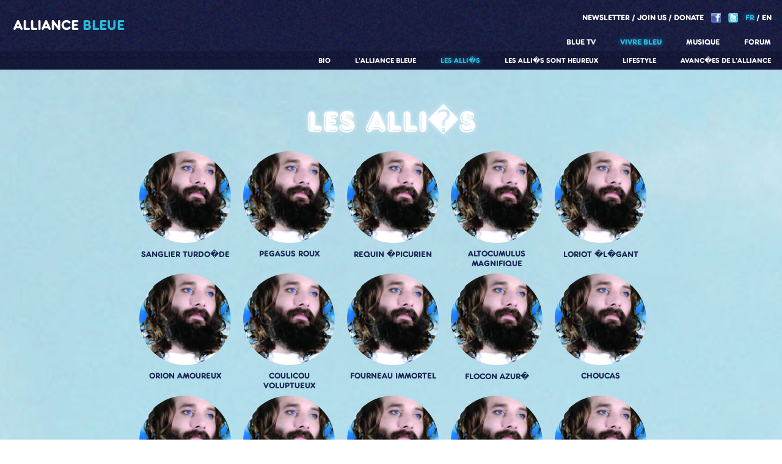

--- FILE ---
content_type: text/html; charset=UTF-8
request_url: http://www.alliancebleue.com/vivre-bleue/allies.php?id_rub=57&id_parent=34&page=133
body_size: 4118
content:
<!doctype html>
<html lang="fr">
	<head>
<title>S�bastien Tellier Alliance bleue </title>
<meta name="Keywords" content="S�bastien,Tellier,alliance,bleue,musique," />
<meta name="description" content="S�bastien Tellier Le Site de l&#039;Alliance bleue" />

<meta http-equiv="content-language" content="fr" />
<link rel="shortcut icon" type="image/gif" href="images/favicon.gif"/><meta http-equiv="Content-Type" content="text/html; charset=iso-8859-1" />


<!--CSS FILES STARTS-->
<link rel="stylesheet" href="http://www.alliancebleue.com/modeles/alliance/css/structure.css" type="text/css" media="screen"/>
<link href="http://www.alliancebleue.com/rotator/gallery/allinone_thumbnailsBanner.css" rel="stylesheet" type="text/css">
<script type="text/javascript" src="http://ajax.googleapis.com/ajax/libs/jquery/1.8.3/jquery.min.js?ver=1.8.3"></script>
<script type="text/javascript" src="http://ajax.googleapis.com/ajax/libs/jqueryui/1.9.2/jquery-ui.min.js"></script>
<script type="text/javascript" src="http://www.alliancebleue.com/modalbox/javascript/jquery.simplemodal.js"></script>
<script type="text/javascript" src="http://www.alliancebleue.com/rotator/gallery/js/jquery.ui.touch-punch.min.js" ></script>
<script type="text/javascript" src="http://www.alliancebleue.com/rotator/gallery/js/allinone_thumbnailsBanner.js"></script>
<script type="text/javascript" src="http://www.alliancebleue.com/rotator/gallery/js/reflection.js"></script>

<script type="text/javascript" src="http://www.alliancebleue.com/modeles/alliance/js/localscroll/jquery.localscroll.js"></script>
<script type="text/javascript" src="http://www.alliancebleue.com/modeles/alliance/js/localscroll/jquery.scrollTo.js"></script>

<script type="text/javascript" src="http://www.alliancebleue.com/modeles/alliance/js/lancement.js"></script><!-- permet le lancement de la fonction de scroll -->
<!-- player audio -->
<script src="http://www.alliancebleue.com/musicplayer/js/jquery.mousewheel.js" type="text/javascript"></script>
<script src="http://www.alliancebleue.com/musicplayer/js/jquery.jscrollpane.min.js" type="text/javascript"></script>
<script src="http://www.alliancebleue.com/musicplayer/js/soundmanager2-nodebug-jsmin.js" type="text/javascript"></script>
<script src="http://www.alliancebleue.com/musicplayer/js/jquery.fancyMusicPlayer.min.js" type="text/javascript"></script>

<script type="text/javascript">
function showmenu(menu,id_sous_menu) {

if (menu.style.display == "none")
{
menu.style.display = "block" ;
} else {
menu.style.display = "none" ;
} 

}
</script>

<script type="text/javascript">
		function playVideo(popurl){
			var winpops=window.open(popurl,"","width=1920,height=1125,resizable")
		}
</script>

<!--JS FILES STARTS-->
<script type="text/javascript" src="http://www.alliancebleue.com/modalbox/javascript/alliance-fr.js"></script>
<link rel="stylesheet" href="http://www.alliancebleue.com/modalbox/style/basic.css" type="text/css" media="screen"/>
	
<!-- Traitement google analytics -->
<script type="text/javascript">

		  var _gaq = _gaq || [];
		  _gaq.push(['_setAccount', 'UA-27219898-4']);
		  _gaq.push(['_trackPageview']);
		
		  (function() {
		    var ga = document.createElement('script'); ga.type = 'text/javascript'; ga.async = true;
		    ga.src = ('https:' == document.location.protocol ? 'https://ssl' : 'http://www') + '.google-analytics.com/ga.js';
		    var s = document.getElementsByTagName('script')[0]; s.parentNode.insertBefore(ga, s);
		  })();
		
	</script>


</head>
<body>
<!-- Affichage des popup -->
<!-- Newsletter -->
<div id="form-newsletter" class="pop-up" style="display:none">
    
    <h2 style="font-family:franck-medium;text-transform:uppercase;"><span class="blanc">Je veux recevoir</span><br /><span class="bleu">la newsletter de l'alliance bleue</span></h2>
    <br />
     <form id="valider-newsletter">
     <input type="hidden" name="token" value="token" />
     <p>Entrez votre adresse email</p>
     <p><input class="champ-pop" type="text" name="emailpopup" id="emailpopup" value="" /></p>
          <br /><br />
     <p><input class="valider"  type="submit" value="Valider" /></p>
     </form>
  </div>
 
<!-- Don -->
<div id="form-donate"  class="pop-up" style="display:none">
    
    <h2 style="font-family:franck-medium;text-transform:uppercase;">D�cris le don que<br/><span class="bleu">tu souhaites faire � l'alliance</span> <span class="bleu">?</span></h2>
    <br />
   
    <form method="post" name="entryform" id="entryform" action="http://www.alliancebleue.com/pop-don.php" enctype="multipart/form-data">
      <p><textarea style="width:445px;" cols="80" rows="10" name="description"></textarea></p>
            <p>S�lectionner une photo sur votre ordinateur</p>
      
      <p><input style="margin:5px 0px 5px 0px;" name="photo" type="file" /></p>
      
     
     <p>Entrez votre adresse email</p>
     <p><input class="champ-pop" type="text" name="email" value="" /></p>
           
     <br />
     <p><input class="valider" id="valider-don" type="submit" value="Valider" /></p>
     </form>
  </div>


<!--centre-->
<div class="centre-haut"> 
  
  <!--HAUT-->
  <div id="haut">
   <h1><a href="http://www.alliancebleue.com">Alliance <span class="bleu">bleue</span></a></h1>
      <!--social-->
   <div id="social">
      <ul>
        <li class="border">
          <a id="newsletter" href="#">Newsletter</a>
        </li>
                <li class="border"><a  href="http://www.alliancebleue.com/membre.php">Join us</a></li>
                <li class="marginright20"><a   onClick="javascript: showmenu(document.getElementById('sousmenu1'));" href="http://www.alliancebleue.com/don/don.php" style="cursor: pointer;">Donate</a>
          <ul id="sousmenu1" style="display: none;">
            <li><a  href="http://www.alliancebleue.com/don/don-allies.php">Les dons des alli�s</a></li>
            <li><a  href="http://www.alliancebleue.com/don/don.php">Faire un don</a></li>
          </ul>
        </li>
		<li><a href="https://www.facebook.com/sebastientellierofficial" target="_blank"><img src="http://www.alliancebleue.com/modeles/alliance/images/icone-facebook.png" /></a></li>
		<li><a href="https://twitter.com/SebTellier" target="_blank"><img src="http://www.alliancebleue.com/modeles/alliance/images/icone-twitter.png" /></a></li>
		        <li class="border"><a  class="select" href="http://www.alliancebleue.com/vivre-bleue/allies.php?id_rub=57&id_parent=34&page=133&langue=fr">FR</a></li>
        <li><a  href="http://www.alliancebleue.com/vivre-bleue/allies.php?id_rub=57&id_parent=34&page=133&langue=en">EN</a></li>
      </ul>
 
      
    </div>
    <!--fin social-->
    
    <!--menu-->
    <div id="menu"> 
      <ul>
        <li><a href="http://www.alliancebleue.com">Blue TV</a></li>
        <li><a  class="select"  onclick="javascript: showmenu(document.getElementById('sousmenu34'),'sousmenu34');"  href="http://www.alliancebleue.com/vivre-bleue/bio.php?id_rub=55&amp;id_parent=34" style="cursor: pointer;">Vivre Bleu</a>
<ul id="sousmenu34" style="display:yes;top:84px"><li><a  href="http://www.alliancebleue.com/vivre-bleue/avancees-alliance.php?id_rub=60&amp;id_parent=34">Avanc�es de l&#039;alliance</a>
</li><li><a  href="http://www.alliancebleue.com/vivre-bleue/lifestyle.php?id_rub=59&amp;id_parent=34">Lifestyle</a>
</li><li><a  href="http://www.alliancebleue.com/vivre-bleue/allies-heureux.php?id_rub=58&amp;id_parent=34">Les alli�s sont heureux</a>
</li><li><a  class="select"  href="http://www.alliancebleue.com/vivre-bleue/allies.php?id_rub=57&amp;id_parent=34">Les alli�s</a>
</li><li><a  href="http://www.alliancebleue.com/vivre-bleue/alliance-bleue.php?id_rub=56&amp;id_parent=34">L&#039;alliance Bleue</a>
</li><li><a  href="http://www.alliancebleue.com/vivre-bleue/bio.php?id_rub=55&amp;id_parent=34">Bio</a>
</li>
</ul></li><li><a  onclick="javascript: showmenu(document.getElementById('sousmenu39'),'sousmenu39');"  href="http://www.alliancebleue.com/musique/albums.php?id_rub=44&amp;id_parent=39" style="cursor: pointer;">Musique</a>
<ul id="sousmenu39" style="display:none;top:84px"><li><a  href="http://www.alliancebleue.com/musique/concerts.php?id_rub=45&amp;id_parent=39">Concerts</a>
</li><li><a  href="http://www.alliancebleue.com/rotator/gallery/photos.php?id_rub=53&amp;id_parent=39">Photos</a>
</li><li><a  href="http://www.alliancebleue.com/rotator/gallery/videos.php?id_rub=52&amp;id_parent=39">Vid�os</a>
</li><li><a  href="http://www.alliancebleue.com/musique/albums.php?id_rub=44&amp;id_parent=39">Albums</a>
</li>
</ul></li><li><a  onclick="javascript: showmenu(document.getElementById('sousmenu40'),'sousmenu40');"  href="http://www.alliancebleue.com/modules/forum/index.php?id_rub=54&amp;id_parent=40" style="cursor: pointer;">Forum</a>
<ul id="sousmenu40" style="display:none;top:84px"><li><a  href="http://www.alliancebleue.com/modules/forum/forum.php?tid=17&amp;id_rub=49&amp;id_parent=40">Le plaisir</a>
</li><li><a  href="http://www.alliancebleue.com/modules/forum/forum.php?tid=28&amp;id_rub=48&amp;id_parent=40">La science</a>
</li><li><a  href="http://www.alliancebleue.com/modules/forum/forum.php?tid=29&amp;id_rub=47&amp;id_parent=40">Spiritualit�</a>
</li><li><a  href="http://www.alliancebleue.com/modules/forum/forum.php?tid=30&amp;id_rub=46&amp;id_parent=40">Futur</a>
</li><li><a  href="http://www.alliancebleue.com/modules/forum/index.php?id_rub=49&amp;id_parent=40">Accueil Forum</a>
</li>
</ul></li>      </ul>
    </div>
    <!--fin menu-->
  
  </div>
  <!--FIN HAUT-->
  </div>
  <!--fin centre-->
  
  
  <div id="page" class="fond1">
      
 <div class="centre"> 
 <div id="contenu">
   
<br /><br /><br /><br /><br /><br />
<br /><br /><br /><br />
<h2 class="blanc">Les alli�s</h2> <ul class="liste-membre">	<li>
     
     <table width="150" height="150" border="0" align="center" cellpadding="0" cellspacing="0" background="http://www.alliancebleue.com/images/img-avatar.png" >
        <tr>
         <td align="center" valign="middle"> </td>
       </tr>
     </table>
     <h4>sanglier turdo�de</h4>
     </li>
   
	<li>
     
     <table width="150" height="150" border="0" align="center" cellpadding="0" cellspacing="0" background="http://www.alliancebleue.com/images/img-avatar.png" >
        <tr>
         <td align="center" valign="middle"> </td>
       </tr>
     </table>
     <h4>pegasus roux</h4>
     </li>
   
	<li>
     
     <table width="150" height="150" border="0" align="center" cellpadding="0" cellspacing="0" background="http://www.alliancebleue.com/images/img-avatar.png" >
        <tr>
         <td align="center" valign="middle"> </td>
       </tr>
     </table>
     <h4>requin �picurien</h4>
     </li>
   
	<li>
     
     <table width="150" height="150" border="0" align="center" cellpadding="0" cellspacing="0" background="http://www.alliancebleue.com/images/img-avatar.png" >
        <tr>
         <td align="center" valign="middle"> </td>
       </tr>
     </table>
     <h4>altocumulus magnifique</h4>
     </li>
   
	<li>
     
     <table width="150" height="150" border="0" align="center" cellpadding="0" cellspacing="0" background="http://www.alliancebleue.com/images/img-avatar.png" >
        <tr>
         <td align="center" valign="middle"> </td>
       </tr>
     </table>
     <h4>loriot �l�gant</h4>
     </li>
   
	<li>
     
     <table width="150" height="150" border="0" align="center" cellpadding="0" cellspacing="0" background="http://www.alliancebleue.com/images/img-avatar.png" >
        <tr>
         <td align="center" valign="middle"> </td>
       </tr>
     </table>
     <h4>orion amoureux</h4>
     </li>
   
	<li>
     
     <table width="150" height="150" border="0" align="center" cellpadding="0" cellspacing="0" background="http://www.alliancebleue.com/images/img-avatar.png" >
        <tr>
         <td align="center" valign="middle"> </td>
       </tr>
     </table>
     <h4>coulicou voluptueux</h4>
     </li>
   
	<li>
     
     <table width="150" height="150" border="0" align="center" cellpadding="0" cellspacing="0" background="http://www.alliancebleue.com/images/img-avatar.png" >
        <tr>
         <td align="center" valign="middle"> </td>
       </tr>
     </table>
     <h4>fourneau immortel</h4>
     </li>
   
	<li>
     
     <table width="150" height="150" border="0" align="center" cellpadding="0" cellspacing="0" background="http://www.alliancebleue.com/images/img-avatar.png" >
        <tr>
         <td align="center" valign="middle"> </td>
       </tr>
     </table>
     <h4>flocon azur�</h4>
     </li>
   
	<li>
     
     <table width="150" height="150" border="0" align="center" cellpadding="0" cellspacing="0" background="http://www.alliancebleue.com/images/img-avatar.png" >
        <tr>
         <td align="center" valign="middle"> </td>
       </tr>
     </table>
     <h4>choucas </h4>
     </li>
   
	<li>
     
     <table width="150" height="150" border="0" align="center" cellpadding="0" cellspacing="0" background="http://www.alliancebleue.com/images/img-avatar.png" >
        <tr>
         <td align="center" valign="middle"> </td>
       </tr>
     </table>
     <h4>sabre des moissons</h4>
     </li>
   
	<li>
     
     <table width="150" height="150" border="0" align="center" cellpadding="0" cellspacing="0" background="http://www.alliancebleue.com/images/img-avatar.png" >
        <tr>
         <td align="center" valign="middle"> </td>
       </tr>
     </table>
     <h4>�tourneau de Perse</h4>
     </li>
   
	<li>
     
     <table width="150" height="150" border="0" align="center" cellpadding="0" cellspacing="0" background="http://www.alliancebleue.com/images/img-avatar.png" >
        <tr>
         <td align="center" valign="middle"> </td>
       </tr>
     </table>
     <h4>porc-�pic sensuel</h4>
     </li>
   
	<li>
     
     <table width="150" height="150" border="0" align="center" cellpadding="0" cellspacing="0" background="http://www.alliancebleue.com/images/img-avatar.png" >
        <tr>
         <td align="center" valign="middle"> </td>
       </tr>
     </table>
     <h4>daim de la for�t</h4>
     </li>
   
	<li>
     
     <table width="150" height="150" border="0" align="center" cellpadding="0" cellspacing="0" background="http://www.alliancebleue.com/images/img-avatar.png" >
        <tr>
         <td align="center" valign="middle"> </td>
       </tr>
     </table>
     <h4>stratocumulus l�gendaire</h4>
     </li>
   
	<li>
     
     <table width="150" height="150" border="0" align="center" cellpadding="0" cellspacing="0" background="http://www.alliancebleue.com/images/img-avatar.png" >
        <tr>
         <td align="center" valign="middle"> </td>
       </tr>
     </table>
     <h4>sagittarius de Baird</h4>
     </li>
   
	<li>
     
     <table width="150" height="150" border="0" align="center" cellpadding="0" cellspacing="0" background="http://www.alliancebleue.com/images/img-avatar.png" >
        <tr>
         <td align="center" valign="middle"> </td>
       </tr>
     </table>
     <h4>jaguar luscinio�de</h4>
     </li>
   
	<li>
     
     <table width="150" height="150" border="0" align="center" cellpadding="0" cellspacing="0" background="http://www.alliancebleue.com/images/img-avatar.png" >
        <tr>
         <td align="center" valign="middle"> </td>
       </tr>
     </table>
     <h4>bec-crois� tahitien</h4>
     </li>
   
	<li>
     
     <table width="150" height="150" border="0" align="center" cellpadding="0" cellspacing="0" background="http://www.alliancebleue.com/images/img-avatar.png" >
        <tr>
         <td align="center" valign="middle"> </td>
       </tr>
     </table>
     <h4>p�gase majeur</h4>
     </li>
   
	<li>
     
     <table width="150" height="150" border="0" align="center" cellpadding="0" cellspacing="0" background="http://www.alliancebleue.com/images/img-avatar.png" >
        <tr>
         <td align="center" valign="middle"> </td>
       </tr>
     </table>
     <h4>go�land </h4>
     </li>
   
	<li>
     
     <table width="150" height="150" border="0" align="center" cellpadding="0" cellspacing="0" background="http://www.alliancebleue.com/images/img-avatar.png" >
        <tr>
         <td align="center" valign="middle"> </td>
       </tr>
     </table>
     <h4>lapin � bec court</h4>
     </li>
   
	<li>
     
     <table width="150" height="150" border="0" align="center" cellpadding="0" cellspacing="0" background="http://www.alliancebleue.com/images/img-avatar.png" >
        <tr>
         <td align="center" valign="middle"> </td>
       </tr>
     </table>
     <h4>martinet tumultueux</h4>
     </li>
   
	<li>
     
     <table width="150" height="150" border="0" align="center" cellpadding="0" cellspacing="0" background="http://www.alliancebleue.com/images/img-avatar.png" >
        <tr>
         <td align="center" valign="middle"> </td>
       </tr>
     </table>
     <h4>caerul�um argent�</h4>
     </li>
   
	<li>
     
     <table width="150" height="150" border="0" align="center" cellpadding="0" cellspacing="0" background="http://www.alliancebleue.com/images/img-avatar.png" >
        <tr>
         <td align="center" valign="middle"> </td>
       </tr>
     </table>
     <h4>�clair d&#039;Am�rique</h4>
     </li>
   
	<li>
     
     <table width="150" height="150" border="0" align="center" cellpadding="0" cellspacing="0" background="http://www.alliancebleue.com/images/img-avatar.png" >
        <tr>
         <td align="center" valign="middle"> </td>
       </tr>
     </table>
     <h4>pavo � bec court</h4>
     </li>
   
	<li>
     
     <table width="150" height="150" border="0" align="center" cellpadding="0" cellspacing="0" background="http://www.alliancebleue.com/images/img-avatar.png" >
        <tr>
         <td align="center" valign="middle"> </td>
       </tr>
     </table>
     <h4>dragon </h4>
     </li>
   
	<li>
     
     <table width="150" height="150" border="0" align="center" cellpadding="0" cellspacing="0" background="http://www.alliancebleue.com/images/img-avatar.png" >
        <tr>
         <td align="center" valign="middle"> </td>
       </tr>
     </table>
     <h4>crater � gorge noire</h4>
     </li>
   
	<li>
     
     <table width="150" height="150" border="0" align="center" cellpadding="0" cellspacing="0" background="http://www.alliancebleue.com/images/img-avatar.png" >
        <tr>
         <td align="center" valign="middle"> </td>
       </tr>
     </table>
     <h4>pitchou vagabond</h4>
     </li>
   
	<li>
     
     <table width="150" height="150" border="0" align="center" cellpadding="0" cellspacing="0" background="http://www.alliancebleue.com/images/img-avatar.png" >
        <tr>
         <td align="center" valign="middle"> </td>
       </tr>
     </table>
     <h4>arc verni</h4>
     </li>
   
	<li>
     
     <table width="150" height="150" border="0" align="center" cellpadding="0" cellspacing="0" background="http://www.alliancebleue.com/images/img-avatar.png" >
        <tr>
         <td align="center" valign="middle"> </td>
       </tr>
     </table>
     <h4>harfang marin</h4>
     </li>
   
	<li>
     
     <table width="150" height="150" border="0" align="center" cellpadding="0" cellspacing="0" background="http://www.alliancebleue.com/images/img-avatar.png" >
        <tr>
         <td align="center" valign="middle"> </td>
       </tr>
     </table>
     <h4>chevalier �pique</h4>
     </li>
   
	<li>
     
     <table width="150" height="150" border="0" align="center" cellpadding="0" cellspacing="0" background="http://www.alliancebleue.com/images/img-avatar.png" >
        <tr>
         <td align="center" valign="middle"> </td>
       </tr>
     </table>
     <h4>altostratus �toil�</h4>
     </li>
   
	<li>
     
     <table width="150" height="150" border="0" align="center" cellpadding="0" cellspacing="0" background="http://www.alliancebleue.com/images/img-avatar.png" >
        <tr>
         <td align="center" valign="middle"> </td>
       </tr>
     </table>
     <h4>pavo rieur</h4>
     </li>
   
	<li>
     
     <table width="150" height="150" border="0" align="center" cellpadding="0" cellspacing="0" background="http://www.alliancebleue.com/images/img-avatar.png" >
        <tr>
         <td align="center" valign="middle"> </td>
       </tr>
     </table>
     <h4>poussin calandre</h4>
     </li>
   
	<li>
     
     <table width="150" height="150" border="0" align="center" cellpadding="0" cellspacing="0" background="http://www.alliancebleue.com/images/img-avatar.png" >
        <tr>
         <td align="center" valign="middle"> </td>
       </tr>
     </table>
     <h4>cocher g�ant</h4>
     </li>
   
	<li>
     
     <table width="150" height="150" border="0" align="center" cellpadding="0" cellspacing="0" background="http://www.alliancebleue.com/images/img-avatar.png" >
        <tr>
         <td align="center" valign="middle"> </td>
       </tr>
     </table>
     <h4>perdrix iris�</h4>
     </li>
   
	<li>
     
     <table width="150" height="150" border="0" align="center" cellpadding="0" cellspacing="0" background="http://www.alliancebleue.com/images/img-avatar.png" >
        <tr>
         <td align="center" valign="middle"> </td>
       </tr>
     </table>
     <h4>chevalier tahitien</h4>
     </li>
   
	<li>
     
     <table width="150" height="150" border="0" align="center" cellpadding="0" cellspacing="0" background="http://www.alliancebleue.com/images/img-avatar.png" >
        <tr>
         <td align="center" valign="middle"> </td>
       </tr>
     </table>
     <h4>poisson cuivr�</h4>
     </li>
   
	<li>
     
     <table width="150" height="150" border="0" align="center" cellpadding="0" cellspacing="0" background="http://www.alliancebleue.com/images/img-avatar.png" >
        <tr>
         <td align="center" valign="middle"> </td>
       </tr>
     </table>
     <h4>pictor bleu</h4>
     </li>
   
	<li>
     
     <table width="150" height="150" border="0" align="center" cellpadding="0" cellspacing="0" background="http://www.alliancebleue.com/images/img-avatar.png" >
        <tr>
         <td align="center" valign="middle"> </td>
       </tr>
     </table>
     <h4>flamant m�le</h4>
     </li>
   
	<li>
     
     <table width="150" height="150" border="0" align="center" cellpadding="0" cellspacing="0" background="http://www.alliancebleue.com/images/img-avatar.png" >
        <tr>
         <td align="center" valign="middle"> </td>
       </tr>
     </table>
     <h4>burin d&#039;Ath�na</h4>
     </li>
   
	<li>
     
     <table width="150" height="150" border="0" align="center" cellpadding="0" cellspacing="0" background="http://www.alliancebleue.com/images/img-avatar.png" >
        <tr>
         <td align="center" valign="middle"> </td>
       </tr>
     </table>
     <h4>chat � lunettes</h4>
     </li>
   
	<li>
     
     <table width="150" height="150" border="0" align="center" cellpadding="0" cellspacing="0" background="http://www.alliancebleue.com/images/img-avatar.png" >
        <tr>
         <td align="center" valign="middle"> </td>
       </tr>
     </table>
     <h4>voilier de fitis</h4>
     </li>
   
	<li>
     
     <table width="150" height="150" border="0" align="center" cellpadding="0" cellspacing="0" background="http://www.alliancebleue.com/images/img-avatar.png" >
        <tr>
         <td align="center" valign="middle"> </td>
       </tr>
     </table>
     <h4>crux noble</h4>
     </li>
   
	<li>
     
     <table width="150" height="150" border="0" align="center" cellpadding="0" cellspacing="0" background="http://www.alliancebleue.com/images/img-avatar.png" >
        <tr>
         <td align="center" valign="middle"> </td>
       </tr>
     </table>
     <h4>rhinoc�ros ib�rique</h4>
     </li>
   
	<li>
     
     <table width="150" height="150" border="0" align="center" cellpadding="0" cellspacing="0" background="http://www.alliancebleue.com/images/img-avatar.png" >
        <tr>
         <td align="center" valign="middle"> </td>
       </tr>
     </table>
     <h4>voilier ambr�</h4>
     </li>
   
	<li>
     
     <table width="150" height="150" border="0" align="center" cellpadding="0" cellspacing="0" background="http://www.alliancebleue.com/images/img-avatar.png" >
        <tr>
         <td align="center" valign="middle"> </td>
       </tr>
     </table>
     <h4>phacoch�re ortolan</h4>
     </li>
   
	<li>
     
     <table width="150" height="150" border="0" align="center" cellpadding="0" cellspacing="0" background="http://www.alliancebleue.com/images/img-avatar.png" >
        <tr>
         <td align="center" valign="middle"> </td>
       </tr>
     </table>
     <h4>circa�te � cou roux</h4>
     </li>
   
	<li>
     
     <table width="150" height="150" border="0" align="center" cellpadding="0" cellspacing="0" background="http://www.alliancebleue.com/images/img-avatar.png" >
        <tr>
         <td align="center" valign="middle"> </td>
       </tr>
     </table>
     <h4>voilier p�lerin</h4>
     </li>
   
	<li>
     
     <table width="150" height="150" border="0" align="center" cellpadding="0" cellspacing="0" background="http://www.alliancebleue.com/images/img-avatar.png" >
        <tr>
         <td align="center" valign="middle"> </td>
       </tr>
     </table>
     <h4>hibiscus </h4>
     </li>
   
	<li>
     
     <table width="150" height="150" border="0" align="center" cellpadding="0" cellspacing="0" background="http://www.alliancebleue.com/images/img-avatar.png" >
        <tr>
         <td align="center" valign="middle"> </td>
       </tr>
     </table>
     <h4>paon �clatant</h4>
     </li>
   
	<li>
     
     <table width="150" height="150" border="0" align="center" cellpadding="0" cellspacing="0" background="http://www.alliancebleue.com/images/img-avatar.png" >
        <tr>
         <td align="center" valign="middle"> </td>
       </tr>
     </table>
     <h4>caerul�um spectaculaire</h4>
     </li>
   
	<li>
     
     <table width="150" height="150" border="0" align="center" cellpadding="0" cellspacing="0" background="http://www.alliancebleue.com/images/img-avatar.png" >
        <tr>
         <td align="center" valign="middle"> </td>
       </tr>
     </table>
     <h4>lynx stellaire</h4>
     </li>
   
	<li>
     
     <table width="150" height="150" border="0" align="center" cellpadding="0" cellspacing="0" background="http://www.alliancebleue.com/images/img-avatar.png" >
        <tr>
         <td align="center" valign="middle"> </td>
       </tr>
     </table>
     <h4>corbeau gr�le</h4>
     </li>
   
	<li>
     
     <table width="150" height="150" border="0" align="center" cellpadding="0" cellspacing="0" background="http://www.alliancebleue.com/images/img-avatar.png" >
        <tr>
         <td align="center" valign="middle"> </td>
       </tr>
     </table>
     <h4>�l�phant du Sud</h4>
     </li>
   
	<li>
     
     <table width="150" height="150" border="0" align="center" cellpadding="0" cellspacing="0" background="http://www.alliancebleue.com/images/img-avatar.png" >
        <tr>
         <td align="center" valign="middle"> </td>
       </tr>
     </table>
     <h4>courvite radieux</h4>
     </li>
   
	<li>
     
     <table width="150" height="150" border="0" align="center" cellpadding="0" cellspacing="0" background="http://www.alliancebleue.com/images/img-avatar.png" >
        <tr>
         <td align="center" valign="middle"> </td>
       </tr>
     </table>
     <h4>cerf fluviatile</h4>
     </li>
   
	<li>
     
     <table width="150" height="150" border="0" align="center" cellpadding="0" cellspacing="0" background="http://www.alliancebleue.com/images/img-avatar.png" >
        <tr>
         <td align="center" valign="middle"> </td>
       </tr>
     </table>
     <h4>plastron de Bonaparte</h4>
     </li>
   
	<li>
     
     <table width="150" height="150" border="0" align="center" cellpadding="0" cellspacing="0" background="http://www.alliancebleue.com/images/img-avatar.png" >
        <tr>
         <td align="center" valign="middle"> </td>
       </tr>
     </table>
     <h4>hu�trier galant</h4>
     </li>
   
	<li>
     
     <table width="150" height="150" border="0" align="center" cellpadding="0" cellspacing="0" background="http://www.alliancebleue.com/images/img-avatar.png" >
        <tr>
         <td align="center" valign="middle"> </td>
       </tr>
     </table>
     <h4>poisson aboyeur</h4>
     </li>
   
</ul>
<h3 class="ecrire bleu">&nbsp;</h3>
<div class="pagination"><table border="0" cellpadding="0" cellspacing="0" width="100%">
  <tr valign="middle">
  	<td align="center">
		<table border="0" cellpadding="0" cellspacing="0">
		  <tr>
  	  			<td class="normal"><a href="/vivre-bleue/allies.php?id_rub=57&amp;id_parent=34&page=1"><<</a>&nbsp;&nbsp;&nbsp;<a href="/vivre-bleue/allies.php?id_rub=57&amp;id_parent=34&page=132">Pr&eacute;c&eacute;dent</a>&nbsp;&nbsp;&nbsp;&nbsp;</td>
			    <td class="normal" align="center"><a href="/vivre-bleue/allies.php?id_rub=57&amp;id_parent=34&page=121">121</a></td><td class="normal" align="center">&nbsp;-&nbsp;<a href="/vivre-bleue/allies.php?id_rub=57&amp;id_parent=34&page=122">122</a></td><td class="normal" align="center">&nbsp;-&nbsp;<a href="/vivre-bleue/allies.php?id_rub=57&amp;id_parent=34&page=123">123</a></td><td class="normal" align="center">&nbsp;-&nbsp;<a href="/vivre-bleue/allies.php?id_rub=57&amp;id_parent=34&page=124">124</a></td><td class="normal" align="center">&nbsp;-&nbsp;<a href="/vivre-bleue/allies.php?id_rub=57&amp;id_parent=34&page=125">125</a></td><td class="normal" align="center">&nbsp;-&nbsp;<a href="/vivre-bleue/allies.php?id_rub=57&amp;id_parent=34&page=126">126</a></td><td class="normal" align="center">&nbsp;-&nbsp;<a href="/vivre-bleue/allies.php?id_rub=57&amp;id_parent=34&page=127">127</a></td><td class="normal" align="center">&nbsp;-&nbsp;<a href="/vivre-bleue/allies.php?id_rub=57&amp;id_parent=34&page=128">128</a></td><td class="normal" align="center">&nbsp;-&nbsp;<a href="/vivre-bleue/allies.php?id_rub=57&amp;id_parent=34&page=129">129</a></td><td class="normal" align="center">&nbsp;-&nbsp;<a href="/vivre-bleue/allies.php?id_rub=57&amp;id_parent=34&page=130">130</a></td><td class="normal" align="center">&nbsp;-&nbsp;<a href="/vivre-bleue/allies.php?id_rub=57&amp;id_parent=34&page=131">131</a></td><td class="normal" align="center">&nbsp;-&nbsp;<a href="/vivre-bleue/allies.php?id_rub=57&amp;id_parent=34&page=132">132</a></td><td class="normal" align="center">&nbsp;-&nbsp;<span class="numeropagerouge">133</span></td><td class="normal" align="center">&nbsp;-&nbsp;<a href="/vivre-bleue/allies.php?id_rub=57&amp;id_parent=34&page=134">134</a></td><td class="normal" align="center">&nbsp;-&nbsp;<a href="/vivre-bleue/allies.php?id_rub=57&amp;id_parent=34&page=135">135</a></td><td class="normal" align="center">&nbsp;-&nbsp;<a href="/vivre-bleue/allies.php?id_rub=57&amp;id_parent=34&page=136">136</a></td><td class="normal" align="center">&nbsp;-&nbsp;<a href="/vivre-bleue/allies.php?id_rub=57&amp;id_parent=34&page=137">137</a></td><td class="normal" align="center">&nbsp;-&nbsp;<a href="/vivre-bleue/allies.php?id_rub=57&amp;id_parent=34&page=138">138</a></td><td class="normal" align="center">&nbsp;-&nbsp;<a href="/vivre-bleue/allies.php?id_rub=57&amp;id_parent=34&page=139">139</a></td><td class="normal" align="center">&nbsp;-&nbsp;<a href="/vivre-bleue/allies.php?id_rub=57&amp;id_parent=34&page=140">140</a></td><td class="normal" align="center">&nbsp;-&nbsp;<a href="/vivre-bleue/allies.php?id_rub=57&amp;id_parent=34&page=141">141</a></td><td class="normal" align="center">&nbsp;-&nbsp;<a href="/vivre-bleue/allies.php?id_rub=57&amp;id_parent=34&page=142">142</a></td><td class="normal" align="center">&nbsp;-&nbsp;<a href="/vivre-bleue/allies.php?id_rub=57&amp;id_parent=34&page=143">143</a></td><td class="normal" align="center">&nbsp;-&nbsp;<a href="/vivre-bleue/allies.php?id_rub=57&amp;id_parent=34&page=144">144</a></td><td class="normal" align="center">&nbsp;-&nbsp;<a href="/vivre-bleue/allies.php?id_rub=57&amp;id_parent=34&page=145">145</a></td>
				<td class="normal">&nbsp;&nbsp;&nbsp;&nbsp;<a href="/vivre-bleue/allies.php?id_rub=57&amp;id_parent=34&page=134">Suivant</a>&nbsp;&nbsp;&nbsp;<a href="/vivre-bleue/allies.php?id_rub=57&amp;id_parent=34&page=178">>></a></td>
		  </tr>
		  <!--
		  <tr>
		    <td colspan="178" class="normal">Nb. r�sultats : 10640</td>
		  </tr>
		  -->
		</table>
		</td>
	</tr>
</table></div><div class="contenu-bas"><a href="http://www.alliancebleue.com/legal.php">Mentions l�gales</a>&nbsp;&nbsp;&nbsp;&bull;&nbsp;&nbsp;&nbsp;<a href="http://www.alliancebleue.com/credit.php">Cr�dits</a></div>

</div>
  <!--FIN CONTENU-->

</div>
<!--fin centre-->
</div>
<!--fin page-->





</body>
</html>


--- FILE ---
content_type: text/css
request_url: http://www.alliancebleue.com/modalbox/style/basic.css
body_size: 524
content:
/*
 * SimpleModal Basic Modal Dialog
 * http://www.ericmmartin.com/projects/simplemodal/
 * http://code.google.com/p/simplemodal/
 *
 * Copyright (c) 2008 Eric Martin - http://ericmmartin.com
 *
 * Licensed under the MIT license:
 *   http://www.opensource.org/licenses/mit-license.php
 *
 * Revision: $Id: basic.css 162 2008-12-01 23:36:58Z emartin24 $
 *
 */

/* Overlay */
#simplemodal-overlay {background:url('http://premium.ovh.net/~alliance/modeles/alliance/images/bg-pop-up.jpg'); cursor:wait;}

/* Container */
#simplemodal-container {height:243px; width:474px; background:url('http://premium.ovh.net/~alliance/modeles/alliance/images/bg-pop-up.jpg'); background-color:#1e2d57; border:1px solid #000000; -moz-border-radius: 5px; }
#simplemodal-container a.modalCloseImg {background:url('../images/x.png') no-repeat; width:25px; height:29px; display:inline; z-index:3200; position:absolute; top:-15px; left:-18px; cursor:pointer;}
#simplemodal-container #basicModalContent {padding:8px;}

--- FILE ---
content_type: text/css
request_url: http://www.alliancebleue.com/modeles/alliance/css/superfish.css
body_size: 533
content:
#menu ul {
margin:0px 0px 0px 0px;
padding:0px 0px 0px 0px;
list-style-type:none;
height:30px;
line-height:30px;
float:right;
}

#menu li {
float:left;
margin:0px 0px 0px 0px;
padding:0px 18px 0px 22px;
}


#menu li a { 
color:#ffffff;
text-decoration:none;
text-transform:uppercase;
font-family: 'franck-medium';
font-size:13px;
}

#menu li a.select { color:#27bcdd;text-shadow:0px 0px 7px rgba(39, 188, 221, 0.75);}

#menu li a:hover {
color:#27bcdd;
}
/*
#menu ul li ul {
display:none;
}*/
 
#menu ul li:hover ul {
display:block;
top:84px;
}


#menu li ul li {
margin:0px 0px 0px 0px;
padding:0px 18px 0px 22px;
float:right;
}
#menu li ul li a {
font-size:12px;
}

#menu li  ul li a:hover {
font-size:12px;
text-shadow:0px 0px 7px rgba(39, 188, 221, 0.75);
}
#menu li ul {
position:absolute;
width:100%;
top:54px;
background:url(../images/bg-sous-menu.jpg) repeat-x top center;
left:0px;
right:0px;
margin:0px auto;
}

/**/

#social ul {
margin:0px 0px 0px 0px;
padding:0px 0px 0px 0px;
list-style-type:none;
height:30px;
line-height:30px;
float:right;
}

#social li {
float:left;
margin:0px 0px 0px 0px;
padding:0px 8px 0px 4px;
}

#social li.border{
background:url(../images/separe.png) no-repeat;
background-position:right;
}
#social li a { 
color:#ffffff;
text-decoration:none;
text-transform:uppercase;
font-family: 'franck-medium';
font-size:13px;
}
#social li a.select { color:#27bcdd;text-shadow:0px 0px 7px rgba(39, 188, 221, 0.75);}

#social li a:hover {
color:#27bcdd;
}
/*
#social ul li ul {
display:none;
}*/
 
#social ul li:hover ul {
display:block;
}



#social li ul li {
margin:0px 0px 0px 0px;
padding:0px 18px 0px 22px;
float:right;
}

#social li ul li a {
font-size:12px;
}

#social li ul li a:hover {
font-size:12px;
text-shadow:0px 0px 7px rgba(39, 188, 221, 0.75);
}
#social li ul {
position:absolute;
width:100%;
height:30px;
line-height:30px;
top:84px;
background:url(../images/bg-sous-menu.jpg) repeat-x top center;
left:0px;
right:0px;
margin:0px auto;
}
 

--- FILE ---
content_type: text/css
request_url: http://www.alliancebleue.com/modeles/alliance/css/musique.css
body_size: 860
content:
/*page album*/
div.musique {
margin:0px 0px 0px 147px;
padding:0px 0px 0px 0px;
float:left;
width:730px;
}

div#contenu h4 a:link{
	color: #FFF;
}

div#contenu h4 a:visited{
	color: #FFF;
}

div#contenu h4 a:hover{
	color: #27BCDD;
}

div.musique-gauche {
margin:0px 0px 0px 0px;
padding:0px 0px 0px 0px;
float:left;
width:415px;
}

div.musique-droite {
margin:0px 0px 0px 15px;
padding:0px 0px 0px 0px;
float:left;
width:300px;
}

div#contenu div.musique-droite h2, div#contenu div.musique-droite h3, div#contenu div.musique-droite h4{
margin:0px 0px 20px 0px;
padding:0px 0px 0px 0px;
color:#ffffff;
font-family: 'franck-medium';
text-transform:uppercase;
text-align:left;
}

div#contenu div.musique-droite h2{
font-size:16px;
}

div#contenu div.musique-droite h3, div#contenu div.musique-droite h4{
font-size:14px;
}

div.bloc-play {
margin:0px 0px 0px 0px;
padding:0px 0px 0px 0px;
float:left;
width:300px;
height:38px;
line-height:38px;
border-top:1px solid #ffffff;
border-bottom:1px solid #ffffff;
color:#ffffff;
}

ul.liste-titre {
margin:40px 0px 0px 0px;
padding:0px 0px 0px 0px;
list-style-type:none;
float:left;
width:300px;
}

ul.liste-titre li{
margin:0px 0px 0px 0px;
padding:0px 0px 0px 0px;
line-height:18px;
}

ul.liste-titre li a{
margin:0px 0px 0px 0px;
padding:0px 0px 0px 30px;
font-size:11px;
background:url(../images/puce-carre.png) no-repeat 0px 4px;
}

ul.liste-titre li a.active{
margin:0px 0px 0px 0px;
padding:0px 0px 0px 30px;
color:#27bcdd;
font-family: 'franck-medium';
font-size:12px;
background:url(../images/puce-triangle.png) no-repeat 0px 4px;
text-shadow:1px 1px 7px rgba(255, 255, 255, 0.75);
}

div.bloc-pochette {
margin:30px 0px 0px 0px;
padding:0px 0px 0px 0px;
border-top:1px solid rgba(255, 255, 255, 0.3);
border-bottom:1px solid rgba(255, 255, 255, 0.3);
width:730px;
float:left;
}

ul.liste-pochette {
margin:15px 0px 15px 0px;
padding:0px 0px 0px 0px;
list-style-type:none;
float:left;
width:735px;
}

ul.liste-pochette li{
margin:0px 5px 0px 0px;
padding:0px 0px 0px 0px;
float:left;
width:100px;
}
/*fin page album*/

/*page video photo*/
div.vp {
margin:0px 0px 0px 0px;
padding:0px 0px 0px 0px;
float:left;
width:1024px;

}

div.vp p.position-load {
margin:-122px 0px 0px 0px;
padding:0px 0px 0px 0px;
text-align:center;
font-size:15px;
font-family: 'franck-medium';
text-transform:uppercase;
position:relative;
text-shadow:1px 1px 5px rgba(255, 255, 255, 0.75);
z-index:1000;
top:340px;
}

ul.liste-vp {
margin:10px 0px 0px 0px;
padding:0px 0px 0px 0px;
list-style-type:none;
float:left;
width:1024px;
}

ul.liste-vp li.fleche{
margin:6px 0px 0px 0px;
padding:0px 0px 0px 0px;
float:left;
width:15px;
}

ul.liste-vp li{
margin:0px 2px 0px 3px;
padding:0px 0px 0px 0px;
float:left;
width:160px;
}

.position3 {
position:relative;
bottom:60px;
left:65px;
}

ul.liste-vp li p.titre-video{
margin:-20px 0px 0px 0px;
padding:0px 0px 0px 0px;
float:left;
width:160px;
font-family: 'franck-medium';
color:#ffffff;
font-size:12px;
text-transform:uppercase;
}

ul.liste-vp li p{
margin:10px 0px 0px 0px;
padding:0px 0px 0px 0px;
float:left;
width:160px;
font-family: 'franck-medium';
color:#ffffff;
font-size:12px;
text-transform:uppercase;
}

.telecharger {
	background:#1f243f;
	width:auto;
	float:left;
	margin:10px 0px 0px 0px;
	padding:2px 5px 2px 5px;
}

/*fin page video photo*/

/*page concert*/
div.concert {
margin:0px 0px 0px 147px;
padding:0px 0px 0px 0px;
float:left;
width:730px;
}

div.concert-gauche {
margin:0px 0px 0px 0px;
padding:0px 0px 0px 0px;
float:left;
width:265px;
}

div.concert-droite {
margin:0px 0px 0px 15px;
padding:0px 0px 0px 0px;
float:left;
width:450px;
}

ul.liste-concert {
margin:-5px 0px 0px 0px;
padding:0px 0px 0px 0px;
list-style-type:none;
float:left;
width:450px;
}

ul.liste-concert li{
margin:0px 0px 0px 0px;
padding:5px 0px 5px 0px;
border-bottom:1px solid #ffffff;
width:450px;
color:#ffffff;
font-size:16px;
line-height:20px;
font-family: 'franck-medium';
text-transform:uppercase;
}


/*fin page concert*/



--- FILE ---
content_type: text/css
request_url: http://www.alliancebleue.com/modeles/alliance/css/credit.css
body_size: 274
content:
/*page don*/
div.credit {
margin:0px 0px 30px 149px;
padding:0px 0px 0px 0px;
float:left;
width:725px;
text-align:center;
}

div#contenu div.credit h1 {
font-family: 'franck-light';
font-size:50px;
color:#ffffff;
text-align:center;
margin:0px 0px 60px 0px;
padding:0px 0px 0px 0px;
font-weight:normal;
}

div#contenu div.credit h2 {
font-family: 'franck-light';
font-size:30px;
color:#27bbdd;
text-align:center;
margin:0px 0px 30px 0px;
padding:0px 0px 0px 0px;
font-weight:normal;
line-height:25px;
}

div#contenu div.credit p {
font-family: 'franck-medium';
font-size:23px;
color:#ffffff;
text-align:center;
margin:0px 0px 0px 0px;
padding:0px 0px 0px 0px;
font-weight:normal;
text-transform:uppercase;
}

div#contenu div.credit p.lineheight70 {
line-height:70px;
}




--- FILE ---
content_type: application/javascript
request_url: http://www.alliancebleue.com/modalbox/javascript/jquery.simplemodal.js
body_size: 2036
content:
/*
 * SimpleModal 1.2.2 - jQuery Plugin
 * http://www.ericmmartin.com/projects/simplemodal/
 * Copyright (c) 2008 Eric Martin
 * Dual licensed under the MIT and GPL licenses
 * Revision: $Id: jquery.simplemodal.js 181 2008-12-16 16:51:44Z emartin24 $
 */
(function($){var ie6=$.browser.msie&&parseInt($.browser.version)==6&&!window['XMLHttpRequest'],ieQuirks=$.browser.msie&&!$.boxModel,w=[];$.modal=function(data,options){return $.modal.impl.init(data,options);};$.modal.close=function(){$.modal.impl.close();};$.fn.modal=function(options){return $.modal.impl.init(this,options);};$.modal.defaults={opacity:50,overlayId:'simplemodal-overlay',overlayCss:{},containerId:'simplemodal-container',containerCss:{},dataCss:{},zIndex:1000,close:true,closeHTML:'<a class="modalCloseImg" title="Close"></a>',closeClass:'simplemodal-close',position:null,persist:false,onOpen:null,onShow:null,onClose:null};$.modal.impl={opts:null,dialog:{},init:function(data,options){if(this.dialog.data){return false;}this.opts=$.extend({},$.modal.defaults,options);this.zIndex=this.opts.zIndex;this.occb=false;if(typeof data=='object'){data=data instanceof jQuery?data:$(data);if(data.parent().parent().size()>0){this.dialog.parentNode=data.parent();if(!this.opts.persist){this.dialog.orig=data.clone(true);}}}else if(typeof data=='string'||typeof data=='number'){data=$('<div/>').html(data);}else{alert('SimpleModal Error: Unsupported data type: '+typeof data);return false;}this.dialog.data=data.addClass('simplemodal-data').css(this.opts.dataCss);data=null;this.create();this.open();if($.isFunction(this.opts.onShow)){this.opts.onShow.apply(this,[this.dialog]);}return this;},create:function(){w=this.getDimensions();if(ie6){this.dialog.iframe=$('<iframe src="javascript:false;"/>').css($.extend(this.opts.iframeCss,{display:'none',opacity:0,position:'fixed',height:w[0],width:w[1],zIndex:this.opts.zIndex,top:0,left:0})).appendTo('body');}this.dialog.overlay=$('<div/>').attr('id',this.opts.overlayId).addClass('simplemodal-overlay').css($.extend(this.opts.overlayCss,{display:'none',opacity:this.opts.opacity/100,height:w[0],width:w[1],position:'fixed',left:0,top:0,zIndex:this.opts.zIndex+1})).appendTo('body');this.dialog.container=$('<div/>').attr('id',this.opts.containerId).addClass('simplemodal-container').css($.extend(this.opts.containerCss,{display:'none',position:'fixed',zIndex:this.opts.zIndex+2})).append(this.opts.close?$(this.opts.closeHTML).addClass(this.opts.closeClass):'').appendTo('body');this.setPosition();if(ie6||ieQuirks){this.fixIE();}this.dialog.container.append(this.dialog.data.hide());},bindEvents:function(){var self=this;$('.'+this.opts.closeClass).bind('click.simplemodal',function(e){e.preventDefault();self.close();});$(window).bind('resize.simplemodal',function(){w=self.getDimensions();self.setPosition();if(ie6||ieQuirks){self.fixIE();}else{self.dialog.iframe&&self.dialog.iframe.css({height:w[0],width:w[1]});self.dialog.overlay.css({height:w[0],width:w[1]});}});},unbindEvents:function(){$('.'+this.opts.closeClass).unbind('click.simplemodal');$(window).unbind('resize.simplemodal');},fixIE:function(){var p=this.opts.position;$.each([this.dialog.iframe||null,this.dialog.overlay,this.dialog.container],function(i,el){if(el){var bch='document.body.clientHeight',bcw='document.body.clientWidth',bsh='document.body.scrollHeight',bsl='document.body.scrollLeft',bst='document.body.scrollTop',bsw='document.body.scrollWidth',ch='document.documentElement.clientHeight',cw='document.documentElement.clientWidth',sl='document.documentElement.scrollLeft',st='document.documentElement.scrollTop',s=el[0].style;s.position='absolute';if(i<2){s.removeExpression('height');s.removeExpression('width');s.setExpression('height',''+bsh+' > '+bch+' ? '+bsh+' : '+bch+' + "px"');s.setExpression('width',''+bsw+' > '+bcw+' ? '+bsw+' : '+bcw+' + "px"');}else{var te,le;if(p&&p.constructor==Array){if(p[0]){var top=typeof p[0]=='number'?p[0].toString():p[0].replace(/px/,'');te=top.indexOf('%')==-1?top+' + (t = '+st+' ? '+st+' : '+bst+') + "px"':parseInt(top.replace(/%/,''))+' * (('+ch+' || '+bch+') / 100) + (t = '+st+' ? '+st+' : '+bst+') + "px"';}if(p[1]){var left=typeof p[1]=='number'?p[1].toString():p[1].replace(/px/,'');le=left.indexOf('%')==-1?left+' + (t = '+sl+' ? '+sl+' : '+bsl+') + "px"':parseInt(left.replace(/%/,''))+' * (('+cw+' || '+bcw+') / 100) + (t = '+sl+' ? '+sl+' : '+bsl+') + "px"';}}else{te='('+ch+' || '+bch+') / 2 - (this.offsetHeight / 2) + (t = '+st+' ? '+st+' : '+bst+') + "px"';le='('+cw+' || '+bcw+') / 2 - (this.offsetWidth / 2) + (t = '+sl+' ? '+sl+' : '+bsl+') + "px"';}s.removeExpression('top');s.removeExpression('left');s.setExpression('top',te);s.setExpression('left',le);}}});},getDimensions:function(){var el=$(window);var h=$.browser.opera&&$.browser.version>'9.5'&&$.fn.jquery<='1.2.6'?document.documentElement['clientHeight']:el.height();return[h,el.width()];},setPosition:function(){var top,left,hCenter=(w[0]/2)-((this.dialog.container.height()||this.dialog.data.height())/2),vCenter=(w[1]/2)-((this.dialog.container.width()||this.dialog.data.width())/2);if(this.opts.position&&this.opts.position.constructor==Array){top=this.opts.position[0]||hCenter;left=this.opts.position[1]||vCenter;}else{top=hCenter;left=vCenter;}this.dialog.container.css({left:left,top:top});},open:function(){this.dialog.iframe&&this.dialog.iframe.show();if($.isFunction(this.opts.onOpen)){this.opts.onOpen.apply(this,[this.dialog]);}else{this.dialog.overlay.show();this.dialog.container.show();this.dialog.data.show();}this.bindEvents();},close:function(){if(!this.dialog.data){return false;}if($.isFunction(this.opts.onClose)&&!this.occb){this.occb=true;this.opts.onClose.apply(this,[this.dialog]);}else{if(this.dialog.parentNode){if(this.opts.persist){this.dialog.data.hide().appendTo(this.dialog.parentNode);}else{this.dialog.data.remove();this.dialog.orig.appendTo(this.dialog.parentNode);}}else{this.dialog.data.remove();}this.dialog.container.remove();this.dialog.overlay.remove();this.dialog.iframe&&this.dialog.iframe.remove();this.dialog={};}this.unbindEvents();}};})(jQuery);

--- FILE ---
content_type: application/javascript
request_url: http://www.alliancebleue.com/musicplayer/js/jquery.fancyMusicPlayer.min.js
body_size: 3547
content:
/*
* Fancy Music Player V2.2.11
* Author: Rafael Dery
* Copyright 2011
*
* Only for the sale at the envato marketplaces
*
*/

(function(c){c.fancyMusicPlayer={version:"2.2.1",author:"Rafael Dery"};jQuery.fn.fancyMusicPlayer=function(B){function C(){d.xmlPath?c.ajax({type:"GET",url:d.xmlPath,dataType:"xml",cache:!1,success:function(a){var j=c(a).find("playlists");a=d.xmlPlaylist?d.xmlPlaylist:j.children("playlist:first").attr("id");j.children('playlist[id="'+a+'"]').children("track").each(function(a,j){var b=c(j);f[a]=b.attr("href");k[a]=b.attr("title");m[a]=b.attr("target")});s();c(".fmp-xml-playlist").each(function(a,b){var d= c(b);d.append("<h3>"+b.title+'</h3><ul class="fmp-my-playlist"></ul>');j.children('playlist[id="'+b.id+'"]').children("track").each(function(a,j){var b=c(j),D=b.attr("target")?'target="'+b.attr("target")+'"':'target=" "';d.children("ul").append('<li><a href="'+b.attr("href")+'" title="'+b.attr("title")+'" '+D+">"+b.attr("title")+"</a></li>")})})},error:function(){alert("XML file could not be loaded. Please check the XML path!")}}):(a.children("a").hide().each(function(a,j){f[a]=j.href;k[a]=j.title; m[a]=j.target}),s())}function s(){a.find("p:first, div").remove();a.append('<div class="clearfix"><a href="#" class="fmp-previous-button fmp-previous-button-normal"><div class="fmp-previous"></div></a><a href="#" class="fmp-pp-button fmp-play-button-normal"><div class="fmp-play"></div></a><a href="#" class="fmp-next-button fmp-next-button-normal"><div class="fmp-next"></div></a><div class="fmp-time-bar"><div class="fmp-time"><span></span><div class="fmp-time-arrow-border"></div><div class="fmp-time-arrow"></div></div><div class="fmp-loading-bar"></div><div class="fmp-progress-bar"></div><div class="fmp-time-slider"></div></div></div>'); t=a.find(".fmp-time-bar").width();a.children("div:first").disableSelection();a.find(".fmp-time").css({opacity:0,top:-40});c.support.leadingWhitespace||a.find(".fmp-time").children(".fmp-time-arrow-border, .fmp-time-arrow").hide();d.volume&&a.find("div:first").append('<div class="fmp-sound-control"><div class="fmp-volume-button fmp-button-normal"></div><div class="fmp-volume-bar"><div class="fmp-volume-arrow-border"></div><div class="fmp-volume-arrow"></div><div class="fmp-volume-slider"></div><div class="fmp-volume-state-background"><div class="fmp-volume-state"></div></div></div></div>'); if(d.playlist){a.append('<div class="fmp-tracks-container clearfix"><div class="fmp-playlist-button fmp-button-normal"></div><span class="fmp-current-title"></span></div><div class="fmp-playlist-container"><div class="fmp-playlist-scroll" style="height:'+d.playlistHeight+'px;"><ul class="fmp-playlist"></ul></div></div>');for(var b=0;b<k.length;++b)u(b,k[b],m[b]);a.find(".fmp-playlist li:first").css("marginTop",0)}else a.append('<div class="fmp-tracks-container clearfix"><span class="fmp-current-title"></span></div>'); a.find(".fmp-pp-button").hover(function(){var a=c(this);g?a.removeClass("fmp-play-button-normal").addClass("fmp-play-button-hover"):a.removeClass("fmp-pause-button-normal").addClass("fmp-pause-button-hover")},function(){var a=c(this);g?a.removeClass("fmp-play-button-hover").addClass("fmp-play-button-normal"):a.removeClass("fmp-pause-button-hover").addClass("fmp-pause-button-normal")});a.find(".fmp-previous-button").hover(function(){c(this).removeClass("fmp-previous-button-normal").addClass("fmp-previous-button-hover").children("div").stop().fadeTo(500, 1)},function(){c(this).removeClass("fmp-previous-button-hover fmp-previous-button-press").addClass("fmp-previous-button-normal").children("div").stop().fadeTo(400,0.8)}).children("div").fadeTo(0,0.8);a.find(".fmp-next-button").hover(function(){c(this).removeClass("fmp-next-button-normal").addClass("fmp-next-button-hover").children("div").stop().fadeTo(500,1)},function(){c(this).removeClass("fmp-next-button-hover fmp-next-button-press").addClass("fmp-next-button-normal").children("div").stop().fadeTo(400, 0.8)}).children("div").fadeTo(0,0.8);a.find(".fmp-time-slider").hover(function(){if(0<f.length){var b=a.find(".fmp-time").data("hover",!0);p||b.stop().css({opacity:0,top:-40}).animate({opacity:1,top:-30},300)}},function(){if(0<f.length){var b=a.find(".fmp-time").data("hover",!1);p||b.stop().animate({opacity:0,top:-40},200)}});c(".fmp-previous-button").mouseup(function(){c(this).removeClass("fmp-previous-button-press").addClass("fmp-previous-button-hover")}).mousedown(function(){c(this).removeClass("fmp-previous-button-hover").addClass("fmp-previous-button-press")}); c(".fmp-next-button").mouseup(function(){c(this).removeClass("fmp-next-button-press").addClass("fmp-next-button-hover")}).mousedown(function(){c(this).removeClass("fmp-next-button-hover").addClass("fmp-next-button-press")});a.delegate(".fmp-playlist li span","mouseover mouseout",function(b){if("mouseover"==b.type){b=c(this);if(a.find(".fmp-playlist li").index(b.parent())==h)return!1;b.stop().animate({color:d.trackColorHover},500)}else{b=c(this);if(a.find(".fmp-playlist li").index(b.parent())==h)return!1; b.stop().animate({color:d.trackColorNormal},500)}}).addClass("fmp-track-normal");a.delegate(".fmp-delete-track, .fmp-track-link","mouseover mouseout",function(a){"mouseover"==a.type?c(this).stop().fadeTo(500,1):c(this).stop().fadeTo(500,0.6)});a.find(".fmp-previous-button").click(function(){c.fancyMusicPlayer.previous();return!1});a.find(".fmp-next-button").click(function(){c.fancyMusicPlayer.next();return!1});a.find(".fmp-pp-button").click(function(){c.fancyMusicPlayer.toggle();return!1});a.delegate(".fmp-time-slider", "mousedown",function(){c(document).bind("mouseup",v);c(document).bind("mousemove",w)});a.find(".fmp-volume-button").click(function(){if(!a.find(".fmp-volume-bar").is(":animated")){var b=c(this);b.hasClass("fmp-button-active")?b.removeClass("fmp-button-active").addClass("fmp-button-normal"):b.removeClass("fmp-button-normal").addClass("fmp-button-active");a.find(".fmp-volume-bar").slideToggle(200)}});a.delegate(".fmp-volume-slider","mousedown",function(){c(document).bind("mouseup",x);c(document).bind("mousemove", y)}).dblclick(function(){0==a.find(".fmp-volume-slider").position().top?c.fancyMusicPlayer.volume(1):c.fancyMusicPlayer.volume(0)});a.find(".fmp-playlist-button").click(function(){var b=c(this);a.find(".fmp-playlist-container").is(":animated")||(b.hasClass("fmp-button-active")?b.removeClass("fmp-button-active").addClass("fmp-button-normal"):b.removeClass("fmp-button-normal").addClass("fmp-button-active"),a.find(".fmp-playlist-container").slideToggle(500))});a.delegate(".fmp-playlist li .fmp-delete-track", "click",function(){var b=c(this),d=a.find(".fmp-playlist li").index(b.parent());f.splice(d,1);k.splice(d,1);m.splice(d,1);b.parent().remove();for(b=d;b<a.find(".fmp-playlist li").length;++b)a.find(".fmp-playlist li").eq(b).children("span").text(b+1+"- "+k[b]+"")});a.delegate(".fmp-playlist li span","click",function(){h=a.find(".fmp-playlist li").index(c(this).parent());n(h,!0)});a.delegate(".fmp-playlist li .fmp-track-link","click",function(){var b=a.find(".fmp-playlist li").index(c(this).parent()); window.open(m[b],d.targetLink)});c(document).delegate(".fmp-my-playlist li a, a.fmp-my-track","click",function(){c.fancyMusicPlayer.addTrack(this.href,this.title,this.target);return!1});d.playlistScrollable?(b=a.find(".fmp-playlist-scroll"),b.jScrollPane({autoReinitialise:!0}),b.data("jsp"),a.find(".fmp-playlist-container").height("100%")):a.find(".fmp-playlist").unwrap();d.playlistInitOpen&&(a.find(".fmp-playlist-button").removeClass("fmp-button-normal").addClass("fmp-button-active"),a.find(".fmp-playlist-container").show()); 0<f.length&&n(d.startIndex,d.autoPlay);d.onReady()}function n(b,c){c?(a.find(".fmp-pp-button div").removeClass().addClass("fmp-pause"),a.find(".fmp-pp-button").removeClass("fmp-play-button-normal").addClass("fmp-pause-button-normal"),g=!1):(a.find(".fmp-pp-button div").removeClass().addClass("fmp-play"),a.find(".fmp-pp-button").removeClass("fmp-pause-button-normal").addClass("fmp-play-button-normal"),g=!0);a.find(".fmp-playlist li span").stop().css("color",d.trackColorNormal).eq(b).css("color",d.trackColorSelected); a.find(".fmp-loading-bar").width(0);a.find(".fmp-progress-bar").width(0);a.find(".fmp-time").css("left",-13).find("span").text(d.showHours?"00:00:00":"00:00");a.find(".fmp-time-slider").css("left",-6);a.find(".fmp-current-title").text(k[b]);e&&e.destruct();e=soundManager.createSound({id:"fmp_sound",url:f[b],autoPlay:c,autoLoad:d.autoLoad,volume:q,whileloading:E,whileplaying:F,onfinish:z})}function E(){l=this.bytesLoaded/this.bytesTotal*t;a.find(".fmp-loading-bar").width(l)}function F(){var b,c=this.position/ 1E3,c=Math.abs(c);b=[];b[0]=Math.floor(c/3600%24);b[1]=Math.floor(c/60%60);b[2]=Math.floor(c%60);for(var c=d.showHours,f=-1,e=0;e<b.length;e++)10>b[e]&&(b[e]="0"+b[e]),"00"==b[e]&&e<b.length-2&&!c?f=e:c=!0;b.splice(0,f+1);b=b.join(":");A!=b&&(a.find(".fmp-time span").text(b),r(this.position/this.duration));A=b}function z(){d.playNextWhenFinished?c.fancyMusicPlayer.next():(c.fancyMusicPlayer.pause(),e.setPosition(0),r(0))}function w(b){if(0==a.find(".fmp-loading-bar").width())return!1;p=!0;var c=a.find(".fmp-loading-bar").width()+ -6;b=b.pageX-a.find(".fmp-progress-bar").offset().left-6;-6>b&&(b=-6);b>c&&(b=c);c=(b+6)/l;e.pause();e.setPosition(c*e.duration);r(c)}function v(){a.find(".fmp-time").data("hover")||a.find(".fmp-time").stop().animate({opacity:0,top:-40},200);if(0==a.find(".fmp-loading-bar").width())return!1;p=!1;c(document).unbind("mousemove",w);c(document).unbind("mouseup",v);g?e.pause():e.resume();e.duration==e.position&&z()}function y(b){var d=a.find(".fmp-volume-state-background").height()-4;b=b.pageY-a.find(".fmp-volume-state-background").offset().top; var e=(b+4)/44;0>b&&(e=b=0);b>d&&(e=1);c.fancyMusicPlayer.volume(e)}function x(){c(document).unbind("mousemove",y);c(document).unbind("mouseup",x)}function u(b,c,e){e=/(ftp|http|https):\/\/(\w+:{0,1}\w*@)?(\S+)(:[0-9]+)?(\/|\/([\w#!:.?+=&%@!\-\/]))?/.test(e)?'<div class="fmp-track-link"></div>':"";b=d.numberList?b+1+"- ":"";a.find(".fmp-playlist").append('<li><div class="fmp-delete-track"></div><span>'+b+c+"</span>"+e+"</li>");a.find(".fmp-playlist li:last").children(".fmp-delete-track, .fmp-track-link").fadeTo(0, 0.6)}function r(b){a.find(".fmp-time").css("left",b*l-13);a.find(".fmp-time-slider").css("left",b*l-6);a.find(".fmp-progress-bar").width(b*l)}var d=c.extend({},c.fn.fancyMusicPlayer.defaults,B),a,e,A,t,l=0,h=d.startIndex,q,p=!1,g=!d.autoPlay,f=[],k=[],m=[];c.fancyMusicPlayer.play=function(){0<f.length&&(e.play(),a.find(".fmp-pp-button div").removeClass().addClass("fmp-pause"),a.find(".fmp-pp-button").removeClass("fmp-play-button-normal fmp-play-button-hover").addClass("fmp-pause-button-normal"),g= !1)};c.fancyMusicPlayer.pause=function(){0<f.length&&(0===f.length&&a.find(".fmp-current-title").text(""),e.pause(),a.find(".fmp-pp-button div").removeClass().addClass("fmp-play"),a.find(".fmp-pp-button").removeClass("fmp-pause-button-normal fmp-pause-button-hover").addClass("fmp-play-button-normal"),g=!0)};c.fancyMusicPlayer.toggle=function(){g?c.fancyMusicPlayer.play():c.fancyMusicPlayer.pause()};c.fancyMusicPlayer.previous=function(){0<f.length&&(h--,0>h&&(h=f.length-1),n(h,!0))};c.fancyMusicPlayer.next= function(){0<f.length&&(h++,h==f.length&&(h=0),n(h,!0))};c.fancyMusicPlayer.volume=function(b){if(0<f.length){var c=a.find(".fmp-volume-state-background").height();a.find(".fmp-volume-slider").css("top",(c-4)*b);a.find(".fmp-volume-state").css("height",c*b);q=100*b;e.setVolume(q)}};c.fancyMusicPlayer.addTrack=function(b,d,e,g){void 0===e&&(param2="");void 0===g&&(g=!0);var l=c.inArray(d,k);if(-1!=l)return n(l,g),!1;f.push(b);k.push(d);m.push(e);u(f.length-1,d,e);a.find(".fmp-playlist li:first").css("marginTop", 0);g&&(h=f.length-1,n(h,g))};c.fancyMusicPlayer.clear=function(){a.find(".fmp-current-title").text("");a.find(".fmp-playlist").empty();f=[];k=[];m=[];c.fancyMusicPlayer.pause();e.destruct()};return this.each(function(){a=c(this);a.addClass("fmp-container").append("<p>Initializing MP3-Player...</p>");soundManager.onready(C);soundManager.ontimeout(function(a){alert("SM2 failed to start. Flash missing, blocked or security error? Status: "+a.error.type)})})};c.fn.fancyMusicPlayer.defaults={playlistHeight:330, volume:!0,playlist:!0,playlistInitOpen:!0,playlistScrollable:!0,autoLoad:!0,autoPlay:!1,showHours:!1,numberList:!0,playNextWhenFinished:!0,trackColorNormal:"#8d8da8",trackColorHover:"#aeaec6",trackColorSelected:"#aeaec6",targetLink:"_blank",xmlPath:"",xmlPlaylist:"",startIndex:0,onReady:function(){}}})(jQuery);